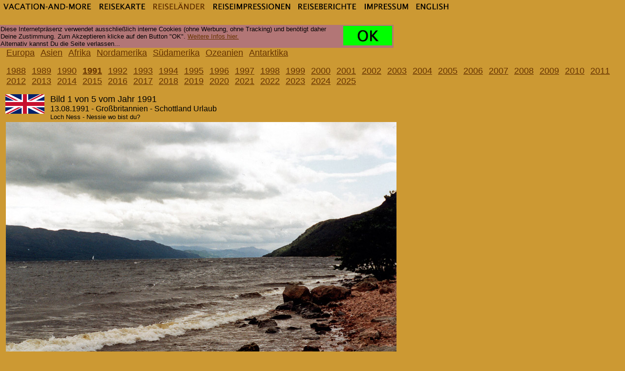

--- FILE ---
content_type: text/html; charset=UTF-8
request_url: http://vacation-and-more.de/reiselaender/vac_photo.php?displayLanguage=DE&displayYear=1991&displayPicture=0
body_size: 2847
content:






<!DOCTYPE html>
<html lang="DE">
	<head>
	   <META NAME="author" CONTENT="Harry Strauss">
		<META NAME="copyright" CONTENT="Harry Strauss">
		<meta name="keywords" lang="DE" content="Reiseberichte, Reiseimpressionen, Bilder, Foto, Urlaub, Impressionen, Mexiko, El Salvador, Italien, Marokko, New York, Indien, Philippinen, Thailand">
		<meta name="description" lang = "DE" content="Das ist die Fotodetailseite der privaten Internetpr&auml;senz vacation-and-more. Hier finden sich Urlaubsbilder und  Reiseimpressionen.">
		<meta http-equiv="cache-control" content="no-cache"> 
		<meta http-equiv="expires" content="0"> 
		<meta http-equiv="pragma" content="no-cache"> 
		<meta name="robots" content="index, follow">
		<title>vacation & more - Bilder/Fotos</title>
		<link rel="stylesheet" href="../myCSS.css" type="text/css">
		<link rel="shortcut icon" href="../favicon.ico"  type="image/x-icon">
		<meta http-equiv="Content-Type" content="text/html; charset=utf-8">


</head>
<body class="body_menue">
		<table class="table_menue_de">
			<tr>
				<td class="td_menue"><a href="../index.php?displayLanguage=DE"><img src="../img/alle/menue_home_de_passive.gif" width="192" height="25" alt="vacation-and-more" onmouseover="this.src='../img/alle/menue_home_de_active.gif'"  onmouseout="this.src='../img/alle/menue_home_de_passive.gif'"></a></td>
				<td class="td_menue"><a href="../reisekarte/index.php?displayLanguage=DE"><img src="../img/alle/menue_reisekarte_de_passive.gif" width="110" height="25" alt="Reisekarte"  onmouseover="this.src='../img/alle/menue_reisekarte_de_active.gif'" onmouseout="this.src='../img/alle/menue_reisekarte_de_passive.gif'"></a></td>
				<td class="td_menue"><a href="../reiselaender/vac_country.php?displayLanguage=DE"><img src="../img/alle/menue_reiselaender_de_selected.gif" width="120" height="25" alt="Reisel&auml;nder"  onmouseover="this.src='../img/alle/menue_reiselaender_de_active.gif'" onmouseout="this.src='../img/alle/menue_reiselaender_de_selected.gif'"></a></td>
				<td class="td_menue"><a href="../reiseimpressionen/index.php?displayLanguage=DE"><img src="../img/alle/menue_reiseimpressionen_de_passive.gif" width="173" height="25" alt="Reiseimpressionen" onmouseover="this.src='../img/alle/menue_reiseimpressionen_de_active.gif'" onmouseout="this.src='../img/alle/menue_reiseimpressionen_de_passive.gif'"></a></td>
				<td class="td_menue"><a href="../reiseberichte/index.php?displayLanguage=DE"><img src="../img/alle/menue_reiseberichte_de_passive.gif" width="133" height="25" alt="Reiseberichte" onmouseover="this.src='../img/alle/menue_reiseberichte_de_active.gif'" onmouseout="this.src='../img/alle/menue_reiseberichte_de_passive.gif'"></a></td>
				<td class="td_menue"><a href="../impressum/legalDisclaimer.php?displayLanguage=DE"><img src="../img/alle/menue_impressum_de_passive.gif" width="104" height="25" alt="Impressum" onmouseover="this.src='../img/alle/menue_impressum_de_active.gif'"
            	onmouseout="this.src='../img/alle/menue_impressum_de_passive.gif'"></a></td>
				<td class="td_menue"><a href="vac_photo.php?displayLanguage=EN&displayCountry=&displayContinentKey=&displayYear=1991&totalPictures=5&displayPicture=0&displayTravelImp="><img src="../img/alle/menue_sprache_de_passive.gif" width="80" height="25" alt="English Version" onmouseover="this.src='../img/alle/menue_sprache_de_active.gif'" onmouseout="this.src='../img/alle/menue_sprache_de_passive.gif'"></a></td>
			</tr>
			<tr><td colspan="7">&nbsp;</td></tr>
		</table>


<table class="table_urgly"><tr><td width="700" class="normal">Diese Internetpr&auml;senz verwendet ausschlie&szlig;lich interne Cookies (ohne Werbung, ohne Tracking) und ben&ouml;tigt daher Deine Zustimmung. Zum Akzeptieren klicke auf den Button &quot;OK&quot;. <a href="../impressum/legalDisclaimer.php?displayLanguage=DE">Weitere  Infos hier.</a><br> Alternativ kannst Du die Seite verlassen...</td><td width="102" class="normal"><a href="/reiselaender/vac_photo.php?displayLanguage=DE&displayContinentKey=&displayCountry=&displayPicture=0&totalPictures=5&displayYear=1991&displayTravelImp=&setCookie=YES"><img src="../img/alle/button_OK_passive.gif" width="100" height="40" onmouseover="this.src='../img/alle/button_OK_active.gif'" onmouseout="this.src='../img/alle/button_OK_passive.gif'" alt="button"></a></td></tr></table>

<table cellspacing="0" cellpadding="0" border="0" width="100%">
<tr>
  <td valign="top" align="left" width="10" height="10"><img src="../img/alle/distance.gif" width="10" height="10" border="0"></td>
  <td valign="top" align="left" width="99%" height="10">

<a href="vac_photo.php?displayLanguage=DE&displayContinentKey=EUR&displayPicture=0" title="Zeige alle Bilder aus Europa an." class="gross">Europa</a> &nbsp;<a href="vac_photo.php?displayLanguage=DE&displayContinentKey=ASI&displayPicture=0" title="Zeige alle Bilder aus Asien an." class="gross">Asien</a> &nbsp;<a href="vac_photo.php?displayLanguage=DE&displayContinentKey=AFR&displayPicture=0" title="Zeige alle Bilder aus Afrika an." class="gross">Afrika</a> &nbsp;<a href="vac_photo.php?displayLanguage=DE&displayContinentKey=NOR&displayPicture=0" title="Zeige alle Bilder aus Nordamerika an." class="gross">Nordamerika</a> &nbsp;<a href="vac_photo.php?displayLanguage=DE&displayContinentKey=SUE&displayPicture=0" title="Zeige alle Bilder aus Südamerika an." class="gross">Südamerika</a> &nbsp;<a href="vac_photo.php?displayLanguage=DE&displayContinentKey=OZE&displayPicture=0" title="Zeige alle Bilder aus Ozeanien an." class="gross">Ozeanien</a> &nbsp;<a href="vac_photo.php?displayLanguage=DE&displayContinentKey=ANT&displayPicture=0" title="Zeige alle Bilder aus Antarktika an." class="gross">Antarktika</a> &nbsp;<p>
</td>
</tr>
<tr>
<td valign="top" align="left" width="10" height="10"><img src="../img/alle/distance.gif" width="10" height="10" border="0"></td>
<td valign="top" align="left" width="99%" height="10">
<a href="vac_photo.php?displayLanguage=DE&displayYear=1988&displayPicture=0" title="Zeige alle Bilder des Jahres 1988 an." class="gross">1988</a> &nbsp;<a href="vac_photo.php?displayLanguage=DE&displayYear=1989&displayPicture=0" title="Zeige alle Bilder des Jahres 1989 an." class="gross">1989</a> &nbsp;<a href="vac_photo.php?displayLanguage=DE&displayYear=1990&displayPicture=0" title="Zeige alle Bilder des Jahres 1990 an." class="gross">1990</a> &nbsp;<a href="vac_photo.php?displayLanguage=DE&displayYear=1991&displayPicture=0" title="Zeige alle Bilder des Jahres 1991 an." class="gross"><b>1991</b></a> &nbsp;<a href="vac_photo.php?displayLanguage=DE&displayYear=1992&displayPicture=0" title="Zeige alle Bilder des Jahres 1992 an." class="gross">1992</a> &nbsp;<a href="vac_photo.php?displayLanguage=DE&displayYear=1993&displayPicture=0" title="Zeige alle Bilder des Jahres 1993 an." class="gross">1993</a> &nbsp;<a href="vac_photo.php?displayLanguage=DE&displayYear=1994&displayPicture=0" title="Zeige alle Bilder des Jahres 1994 an." class="gross">1994</a> &nbsp;<a href="vac_photo.php?displayLanguage=DE&displayYear=1995&displayPicture=0" title="Zeige alle Bilder des Jahres 1995 an." class="gross">1995</a> &nbsp;<a href="vac_photo.php?displayLanguage=DE&displayYear=1996&displayPicture=0" title="Zeige alle Bilder des Jahres 1996 an." class="gross">1996</a> &nbsp;<a href="vac_photo.php?displayLanguage=DE&displayYear=1997&displayPicture=0" title="Zeige alle Bilder des Jahres 1997 an." class="gross">1997</a> &nbsp;<a href="vac_photo.php?displayLanguage=DE&displayYear=1998&displayPicture=0" title="Zeige alle Bilder des Jahres 1998 an." class="gross">1998</a> &nbsp;<a href="vac_photo.php?displayLanguage=DE&displayYear=1999&displayPicture=0" title="Zeige alle Bilder des Jahres 1999 an." class="gross">1999</a> &nbsp;<a href="vac_photo.php?displayLanguage=DE&displayYear=2000&displayPicture=0" title="Zeige alle Bilder des Jahres 2000 an." class="gross">2000</a> &nbsp;<a href="vac_photo.php?displayLanguage=DE&displayYear=2001&displayPicture=0" title="Zeige alle Bilder des Jahres 2001 an." class="gross">2001</a> &nbsp;<a href="vac_photo.php?displayLanguage=DE&displayYear=2002&displayPicture=0" title="Zeige alle Bilder des Jahres 2002 an." class="gross">2002</a> &nbsp;<a href="vac_photo.php?displayLanguage=DE&displayYear=2003&displayPicture=0" title="Zeige alle Bilder des Jahres 2003 an." class="gross">2003</a> &nbsp;<a href="vac_photo.php?displayLanguage=DE&displayYear=2004&displayPicture=0" title="Zeige alle Bilder des Jahres 2004 an." class="gross">2004</a> &nbsp;<a href="vac_photo.php?displayLanguage=DE&displayYear=2005&displayPicture=0" title="Zeige alle Bilder des Jahres 2005 an." class="gross">2005</a> &nbsp;<a href="vac_photo.php?displayLanguage=DE&displayYear=2006&displayPicture=0" title="Zeige alle Bilder des Jahres 2006 an." class="gross">2006</a> &nbsp;<a href="vac_photo.php?displayLanguage=DE&displayYear=2007&displayPicture=0" title="Zeige alle Bilder des Jahres 2007 an." class="gross">2007</a> &nbsp;<a href="vac_photo.php?displayLanguage=DE&displayYear=2008&displayPicture=0" title="Zeige alle Bilder des Jahres 2008 an." class="gross">2008</a> &nbsp;<a href="vac_photo.php?displayLanguage=DE&displayYear=2009&displayPicture=0" title="Zeige alle Bilder des Jahres 2009 an." class="gross">2009</a> &nbsp;<a href="vac_photo.php?displayLanguage=DE&displayYear=2010&displayPicture=0" title="Zeige alle Bilder des Jahres 2010 an." class="gross">2010</a> &nbsp;<a href="vac_photo.php?displayLanguage=DE&displayYear=2011&displayPicture=0" title="Zeige alle Bilder des Jahres 2011 an." class="gross">2011</a> &nbsp;<a href="vac_photo.php?displayLanguage=DE&displayYear=2012&displayPicture=0" title="Zeige alle Bilder des Jahres 2012 an." class="gross">2012</a> &nbsp;<a href="vac_photo.php?displayLanguage=DE&displayYear=2013&displayPicture=0" title="Zeige alle Bilder des Jahres 2013 an." class="gross">2013</a> &nbsp;<a href="vac_photo.php?displayLanguage=DE&displayYear=2014&displayPicture=0" title="Zeige alle Bilder des Jahres 2014 an." class="gross">2014</a> &nbsp;<a href="vac_photo.php?displayLanguage=DE&displayYear=2015&displayPicture=0" title="Zeige alle Bilder des Jahres 2015 an." class="gross">2015</a> &nbsp;<a href="vac_photo.php?displayLanguage=DE&displayYear=2016&displayPicture=0" title="Zeige alle Bilder des Jahres 2016 an." class="gross">2016</a> &nbsp;<a href="vac_photo.php?displayLanguage=DE&displayYear=2017&displayPicture=0" title="Zeige alle Bilder des Jahres 2017 an." class="gross">2017</a> &nbsp;<a href="vac_photo.php?displayLanguage=DE&displayYear=2018&displayPicture=0" title="Zeige alle Bilder des Jahres 2018 an." class="gross">2018</a> &nbsp;<a href="vac_photo.php?displayLanguage=DE&displayYear=2019&displayPicture=0" title="Zeige alle Bilder des Jahres 2019 an." class="gross">2019</a> &nbsp;<a href="vac_photo.php?displayLanguage=DE&displayYear=2020&displayPicture=0" title="Zeige alle Bilder des Jahres 2020 an." class="gross">2020</a> &nbsp;<a href="vac_photo.php?displayLanguage=DE&displayYear=2021&displayPicture=0" title="Zeige alle Bilder des Jahres 2021 an." class="gross">2021</a> &nbsp;<a href="vac_photo.php?displayLanguage=DE&displayYear=2022&displayPicture=0" title="Zeige alle Bilder des Jahres 2022 an." class="gross">2022</a> &nbsp;<a href="vac_photo.php?displayLanguage=DE&displayYear=2023&displayPicture=0" title="Zeige alle Bilder des Jahres 2023 an." class="gross">2023</a> &nbsp;<a href="vac_photo.php?displayLanguage=DE&displayYear=2024&displayPicture=0" title="Zeige alle Bilder des Jahres 2024 an." class="gross">2024</a> &nbsp;<a href="vac_photo.php?displayLanguage=DE&displayYear=2025&displayPicture=0" title="Zeige alle Bilder des Jahres 2025 an." class="gross">2025</a> &nbsp;<p>
</td>
</tr>
</table>
<table cellspacing="0" cellpadding="0" border="0" width="100%">
<tr>
<td valign="top" align="left" width="1%"><img src="../img/alle/distance.gif" width="10" border="0"></td>
<td valign="top" align="left" width="5%"><a href="vac_country_landing.php?displayLanguage=DE&displayCountry=GBR" title="Großbritannien Landing Page" target="blank"><img src="../img/flags/s/.GB.png" width="80" border="0"></a></td>
<td valign="top" align="left" width="94%">
<table cellspacing="0" cellpadding="0" border="0" width="100%">
<tr>
<td valign="top" align="left" width="10"><img src="../img/alle/distance.gif" width="10" height="10" border="0"></td>
<td valign="top" align="left" width="98%" class="vac_gross"> Bild 1 von 5 vom Jahr 1991 </td>
<td valign="top" align="left" width="10"><img src="../img/alle/distance.gif" width="10" height="10" border="0"></td>
</tr>
<tr>
<td valign="top" align="left" width="10"><img src="../img/alle/distance.gif" width="10" height="10" border="0"></td>
<td valign="top" align="left" width="98%" class="vac_normal">13.08.1991 - Großbritannien - Schottland Urlaub </td>
<td valign="top" align="left" width="10"><img src="../img/alle/distance.gif" width="10" height="10" border="0"></td>
</tr>
<tr>
<td valign="top" align="left" width="10"><img src="../img/alle/distance.gif" width="10" height="10" border="0"></td>
<td valign="top" align="left" width="98%" class="vac_klein"> Loch Ness - Nessie wo bist du? </td>
<td valign="top" align="left" width="10"><img src="../img/alle/distance.gif" width="10" height="10" border="0"></td>
</tr>
</table>
</td>
</table>

<table cellspacing="0" cellpadding="0" border="0" width="100%">

<tr><td width="10">&nbsp;</td><td valign="middle" align="left" width="1080"><a href="vac_photo.php?displayLanguage=DE&displayCountry=&displayContinentKey=&displayYear=1991&totalPictures=5&displayPicture=1&displayTravelImp="> <img src="../img/bilder/GBR/GBR_19910813_152316.jpg" title="Gesamtanzahl der Bilder: 5"></a></td><td width="10">&nbsp;</td></tr><tr><td colspan="3" width="100%">&nbsp;</td></tr></table><table cellspacing="0" cellpadding="0" border="0" width="820">
	<tr>
		<td valign="top" align="right" width="45%"><a href="vac_photo.php?displayLanguage=DE&displayCountry=&displayContinentKey=&displayYear=1991&totalPictures=5&displayPicture=4&displayTravelImp="> <img id="prev" src="../img/reiseimpressionen/0000_Alle/previous_passive_de.gif" alt="previous" onmouseover="this.src='../img/reiseimpressionen/0000_Alle/previous_mouseover_de.gif'" onmouseout="this.src='../img/reiseimpressionen/0000_Alle/previous_passive_de.gif'"></a></td>
    	<td valign="top" align="center" width="10%">&nbsp;<a href="JavaScript:self.close()" class="normal">EXIT</a>&nbsp;</td>
        <td valign="top" align="left" width="45%"><a href="vac_photo.php?displayLanguage=DE&displayCountry=&displayContinentKey=&displayYear=1991&totalPictures=5&displayPicture=1&displayTravelImp="> <img id="next" src="../img/reiseimpressionen/0000_Alle/next_passive_de.gif" alt="next" onmouseover="this.src='../img/reiseimpressionen/0000_Alle/next_mouseover_de.gif'" onmouseout="this.src='../img/reiseimpressionen/0000_Alle/next_passive_de.gif'"></a></td>
</tr>
</table>
<table cellspacing="0" cellpadding="0" border="0" width="820">
<tr>
	<td valign="top" align="right" width="10%" class="vac_klein">&copy; 2004 - 2026 Harry Strau&szlig; (vacation & more) | <a href="../impressum/legalDisclaimer.php?displayLanguage=DE">Impressum</a></td>
</tr>
</table>



</body>
</html>


--- FILE ---
content_type: text/css
request_url: http://vacation-and-more.de/myCSS.css
body_size: 9869
content:
body {margin:0px 0px 10px 0px; background-color:#CC9933;}
.body_menue {background-color: #CC9933;}

img { border: 0; }

A 		    { color: #663300; text-decoration: underline; font-weight:normal; font-family: Lucida Sans, Verdana, Arial, Helvetica, sans-serif; font-size: small}
A:link		{ color: #663300; text-decoration: underline; font-weight:normal; font-family: Lucida Sans, Verdana, Arial, Helvetica, sans-serif; font-size: small}
A:visited	{ color: #663300; text-decoration: underline; font-weight:normal;  font-family: Lucida Sans, Verdana, Arial, Helvetica, sans-serif; font-size: small}
A:active	{ color: #663300; text-decoration: none; font-weight:normal; font-family: Lucida Sans, Verdana, Arial, Helvetica, sans-serif; font-size: small}
A:hover		{ color: #FFFFFF; text-decoration: none; font-weight:normal; font-family: Lucida Sans, Verdana, Arial, Helvetica, sans-serif; font-size: small}

.gross			{ color: #663300; text-decoration: underline; font-weight:normal; font-family: Lucida Sans, Verdana, Arial, Helvetica, sans-serif; font-size: large}
.gross:link		{ color: #663300; text-decoration: underline; font-weight:normal; font-family: Lucida Sans, Verdana, Arial, Helvetica, sans-serif; font-size: large}
.gross:visited	{ color: #663300; text-decoration: underline; font-weight:normal; font-family: Lucida Sans, Verdana, Arial, Helvetica, sans-serif; font-size: large}
.gross:active	{ color: #663300; text-decoration: none; font-weight:normal; font-family: Lucida Sans, Verdana, Arial, Helvetica, sans-serif; font-size: large}
.gross:hover	{ color: #FFFFFF; text-decoration: none; font-weight:normal; font-family: Lucida Sans, Verdana, Arial, Helvetica, sans-serif; font-size: large}

.mittel			{ color: #663300; text-decoration: underline; font-weight:normal; font-family: Lucida Sans, Verdana, Arial, Helvetica, sans-serif; font-size: medium}
.mittel:link		{ color: #663300; text-decoration: underline; font-weight:normal; font-family: Lucida Sans, Verdana, Arial, Helvetica, sans-serif; font-size: medium}
.mittel:visited	{ color: #663300; text-decoration: underline; font-weight:normal; font-family: Lucida Sans, Verdana, Arial, Helvetica, sans-serif; font-size: medium}
.mittel:active	{ color: #663300; text-decoration: none; font-weight:normal; font-family: Lucida Sans, Verdana, Arial, Helvetica, sans-serif; font-size: medium}
.mittel:hover	{ color: #FFFFFF; text-decoration: none; font-weight:normal; font-family: Lucida Sans, Verdana, Arial, Helvetica, sans-serif; font-size: medium}

.klein		    { color: #663300; text-decoration: underline; font-weight:normal; font-family: Lucida Sans, Verdana, Arial, Helvetica, sans-serif; font-size: small}
.klein:link		{ color: #663300; text-decoration: underline;  font-family: Lucida Sans, Verdana, Arial, Helvetica, sans-serif; font-size: small}
.klein:visited	{ color: #663300; text-decoration: underline;  font-family: Lucida Sans, Verdana, Arial, Helvetica, sans-serif; font-size: small}
.klein:active	{ color: #663300; font-family: Lucida Sans, Verdana, Arial, Helvetica, sans-serif; font-size: small}
.klein:hover	{ color: #FFFFFF; font-family: Lucida Sans, Verdana, Arial, Helvetica, sans-serif; font-size: small}

.discl         { color: #663300; text-decoration: underline; font-weight:normal; font-family: Lucida Sans, Verdana, Arial, Helvetica, sans-serif; font-size: x-small}
.discl:link    { color: #663300; text-decoration: underline;  font-family: Lucida Sans, Verdana, Arial, Helvetica, sans-serif; font-size: x-small}
.discl:visited { color: #663300; text-decoration: underline;  font-family: Lucida Sans, Verdana, Arial, Helvetica, sans-serif; font-size: x-small}
.discl:active  { color: #663300; text-decoration: underline; font-weight:normal; font-family: Lucida Sans, Verdana, Arial, Helvetica, sans-serif; font-size: x-small}
.discl:hover   { color: #FFFFFF; text-decoration: underline; font-weight:normal; font-family: Lucida Sans, Verdana, Arial, Helvetica, sans-serif; font-size: x-small}

.riesig         { color: #000000; text-decoration: none; font-weight:normal; font-family: Lucida Sans, Verdana, Arial, Helvetica, sans-serif; font-size: x-large}
.normal         { color: #000000; text-decoration: none; font-weight:normal; font-family: Lucida Sans, Verdana, Arial, Helvetica, sans-serif; font-size: small}
.mini           { color: #000000; text-decoration: none; font-weight:normal; font-family: Lucida Sans, Verdana, Arial, Helvetica, sans-serif; font-size: xx-small}

.listen         { font-family: Lucida Sans Typewriter, Verdana, Arial, Helvetica, sans-serif; font-size: 14px; font-weight: bold; color: #663300; border:1; background-color : #CC9933}

.table_content 		{ color: #774411; text-decoration: none; font-weight: normal; font-family: Lucida Sans, Verdana, Arial, Helvetica; font-size: 12px} 
.table_header 		{ color: #774411; text-decoration: none; font-weight: bold; font-family: Lucida Sans, Verdana, Arial, Helvetica; font-size: 14px} 
.table_visited		{ color: #663300; text-decoration: none; font-weight: bold; font-family: Lucida Sans, Verdana, Arial, Helvetica; font-size: 12px}

.table_reiselaender {border: none; border-spacing: 0.0em; width: 100%;}
.table_100 {border: none; border-spacing: 0.0em; width: 100%;}
.td_reiselaender {text-align: left; vertical-align: top;}
.td_reiselaender_1 {text-align: left; vertical-align: top; width: 1%}
.td_reiselaender_9 {text-align: left; vertical-align: top; width: 9%; color: #774411; text-decoration: none; font-weight: normal; font-family: Lucida Sans, Verdana, Arial, Helvetica; font-size: 12px}
.td_reiselaender_10 {text-align: left; vertical-align: top; width: 10%; color: #774411; text-decoration: none; font-weight: normal; font-family: Lucida Sans, Verdana, Arial, Helvetica; font-size: 12px}
.td_reiselaender_14 {text-align: left; vertical-align: top; width: 14%; color: #774411; text-decoration: none; font-weight: normal; font-family: Lucida Sans, Verdana, Arial, Helvetica; font-size: 12px}
.td_reiselaender_15 {text-align: left; vertical-align: top; width: 15%; color: #774411; text-decoration: none; font-weight: normal; font-family: Lucida Sans, Verdana, Arial, Helvetica; font-size: 12px}
.td_reiselaender_15v {text-align: left; vertical-align: top; width: 15%; color: #663300; text-decoration: none; font-weight: bold; font-family: Lucida Sans, Verdana, Arial, Helvetica; font-size: 12px}
.td_reiselaender_18 {text-align: left; vertical-align: top; width: 18%; color: #774411; text-decoration: none; font-weight: normal; font-family: Lucida Sans, Verdana, Arial, Helvetica; font-size: 12px}
.td_reiselaender_18v {text-align: left; vertical-align: top; width: 18%; color: #663300; text-decoration: none; font-weight: bold; font-family: Lucida Sans, Verdana, Arial, Helvetica; font-size: 12px}
.td_reiselaender_36 {text-align: left; vertical-align: top; width: 36%; color: #774411; text-decoration: none; font-weight: normal; font-family: Lucida Sans, Verdana, Arial, Helvetica; font-size: 12px}
.td_reiselaender_99 {text-align: left; vertical-align: top; width: 99%}

.tr_reiselaender_bg_1 {background-color: #CC9933;}
.tr_reiselaender_bg_2 {background-color: #CD853F;}

.table_menue_de {border: none; border-spacing: 0.0em; width: 912;}
.table_menue_en {border: none; border-spacing: 0.0em; width: 1018;}
.table_pr_100 {border: none; border-spacing: 0.0em; width: 100%;color: #000000; text-decoration: none; font-weight:normal; font-family: Lucida Sans, Verdana, Arial, Helvetica, sans-serif; font-size: small;}
.td_menue {text-align: left; vertical-align: top;}
.td_pr_1 {text-align: left; vertical-align: top; width: 1%;}
.td_pr_98 {text-align: left; vertical-align: top; width: 98%;}

.table_urgly {border: none; border-spacing: 0.0em; width: 802; background-color: #B27676;}


.vac_klein          { color: #000000; text-decoration: none; font-weight:normal; font-family: Lucida Sans, Verdana, Arial, Helvetica, sans-serif; font-size: small}
.vac_klein:hover	{ color: #555555; text-decoration: none; font-weight:normal; font-family: Lucida Sans, Verdana, Arial, Helvetica, sans-serif; font-size: small}

.vac_normal         { color: #000000; text-decoration: none; font-weight:normal; font-family: Lucida Sans, Verdana, Arial, Helvetica, sans-serif; font-size: medium}
.vac_normal:hover	{ color: #555555; text-decoration: none; font-weight:normal; font-family: Lucida Sans, Verdana, Arial, Helvetica, sans-serif; font-size: medium}

.vac_mittel         { color: #000000; text-decoration: none; font-weight:normal; font-family: Lucida Sans, Verdana, Arial, Helvetica, sans-serif; font-size: medium}
.vac_mittel:hover	{ color: #020202; text-decoration: none; font-weight:normal; font-family: Lucida Sans, Verdana, Arial, Helvetica, sans-serif; font-size: medium}

.vac_gross          { color: #000000; text-decoration: none; font-weight:normal; font-family: Lucida Sans, Verdana, Arial, Helvetica, sans-serif; font-size: large}
.vac_gross:hover	{ color: #555555; text-decoration: none; font-weight:normal; font-family: Lucida Sans, Verdana, Arial, Helvetica, sans-serif; font-size: large}


.vacation-select select {
   background: #DDAA44;
   font-family: Lucida Sans Typewriter, Verdana, Arial, Helvetica, sans-serif;
   font-weight: bold;
   color: #663300;
   padding: 0px;
   font-size: 14px;
   line-height: 1;
   border: 0px;
   border-radius: 1px;
   height: 25px;

   }
   

   
   .effect .mask {
   opacity: 1;
   overflow:visible;
   border:5px solid rgba(0,0,0,0.7);
   box-sizing:border-box;
   transition: all 0.3s ease-in-out;
}

  .effect img {
   opacity:1;
   transition: all 0.2s ease-in;
}


  .effect:hover .mask {
   opacity: 0.5;
   border:5px solid rgba(0,0,0,0.7);
}

  .effect:hover img {
   opacity:0.5;
   transition-delay: 0.2s;
}


